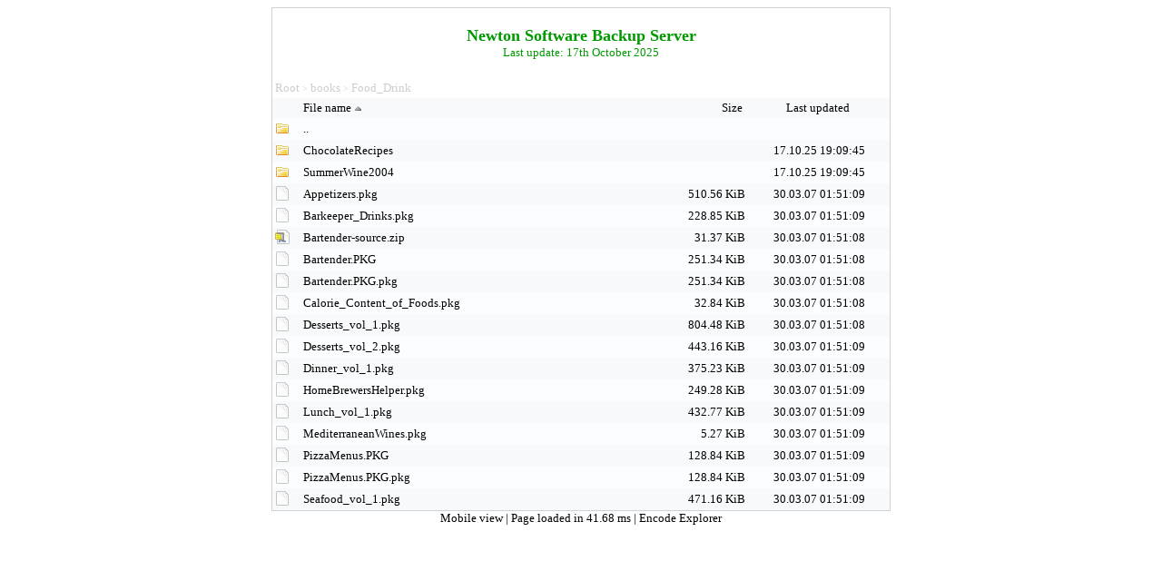

--- FILE ---
content_type: text/html; charset=UTF-8
request_url: http://newton1.applenewton.co.uk/?dir=books/Food_Drink
body_size: 2701
content:
<!DOCTYPE HTML>
<html xmlns="http://www.w3.org/1999/xhtml" xml:lang="en" lang="en">
<head>
<meta name="viewport" content="width=device-width" />
<meta http-equiv="Content-Type" content="text/html; charset=UTF-8">
<style type="text/css">

/* General styles */

BODY {
	background-color:#FFFFFF;
	font-family:Verdana;
	font-size:small;
}

A {
	color: #000000;
	text-decoration: none;
}

A:hover {
	text-decoration: underline;
}

#top {
	width:100%;
	padding-bottom: 20px;
}

#top a span, #top a:hover, #top a span:hover{
	color:#009900;
	font-weight:bold;
	text-align:center;
	font-size:large;
}

#top a {
	display:block;
	padding:20px 0 0 0;
}

#top span {
	display:block;
}

div.subtitle{
	width:80%;
	margin: 0 auto;
	color:#009900;
	text-align:center;
}

#frame {
	border: 1px solid #CDD2D6;
	text-align:left;
	position: relative;
	margin: 0 auto;
	max-width:680px;
	overflow:hidden;
}

#error {
	max-width:450px;
	background-color:#FFE4E1;
	color:#000000;
	padding:7pt;
	position: relative;
	margin: 10pt auto;
	text-align:center;
	border: 1px dotted #CDD2D6;
}

input {
	border: 1px solid #CDD2D6;
}

.bar{
	width:100%;
	clear:both;
	height:1px;
}

/* File list */

table.table {
	width:100%;
	border-collapse: collapse;
	table-layout: fixed;
	word-wrap: break-word;
}

table.table td{
	padding:3px;
}

table.table tr.row.two {
	background-color:#fcfdfe;
}

table.table tr.row.one {
	background-color:#f8f9fa;
}

table.table tr.row td.icon {
	width:25px;
	padding-top:3px;
	padding-bottom:1px;
}

table.table td.del {
	width:25px;
}

table.table tr.row td.size {
	width: 100px;
	text-align: right;
}

table.table tr.row td.changed {
	width: 150px;
	text-align: center;
}

table.table tr.header img {
	vertical-align:bottom;
}

table img{
	border:0;
}

/* Info area */

#info {
	color:#000000;
	font-family:Verdana;
	max-width:680px;
	position: relative;
	margin: 0 auto;
	text-align:center;
}

/* Thumbnail area */

#thumb {
	position:absolute;
	border: 1px solid #CDD2D6;
	background:#f8f9fa;
	display:none;
	padding:3px;
}

#thumb img {
	display:block;
}

/* Login bar (at the bottom of the page) */
#login_bar {
	margin: 0 auto;
	margin-top:2px;
	max-width:680px;
}

#login_bar input.submit{
	float:right;
}

/* Upload area */

#upload {
	margin: 0 auto;
	margin-top:2px;
	max-width:680px;
}

#upload #password_container {
	margin-right:20px;
}

#upload #newdir_container, #upload #password_container {
	float:left;
}

#upload #upload_container{
	float:right;
}

#upload input.upload_dirname, #upload input.upload_password{
	width:140px;
}

#upload input.upload_file{
	font-size:small;
}

/* Breadcrumbs */

div.breadcrumbs {
	display:block;
	padding:1px 3px;
	color:#cccccc;
	font-size:x-small;
}

div.breadcrumbs a{
	display:inline-block;
	color:#cccccc;
	padding:2px 0;
	font-size:small;
}

/* Login area */

#login {
	max-width:280px;
	text-align:right;
	margin:15px auto 50px auto;
}

#login div {
	display:block;
	width:100%;
	margin-top:5px;
}

#login label{
	width: 120px;
	text-align: right;
}

/* Mobile interface */

body.mobile #frame, body.mobile #info, body.mobile #upload {
	max-width:none;
}

body.mobile {
	font-size:medium;
}

body.mobile a.item {
	display:block;
	padding:10px 0;
}

body.mobile a.item span.size {
	float:right;
	margin-left:10px;
}

body.mobile table.table {
	margin-bottom:30px;
}

body.mobile table.table tr td {
	border-top: 1px solid #CDD2D6;
}

body.mobile table.table tr.last td {
	border-bottom: 1px solid #CDD2D6;
}

body.mobile #top {
	padding-bottom:3px;
}

body.mobile #top a {
	padding-top:3px;
}

body.mobile #upload #password_container, body.mobile #upload #upload_container, body.mobile #upload #newdir_container {
	float:none;
	margin-top:5px;
}

body.mobile #upload input.upload_dirname, body.mobile #upload input.upload_password{
	width:240px;
}

body.mobile #upload {
	margin-bottom:15px;
}

</style>

<!-- <meta charset="UTF-8" /> -->
<script type="text/javascript" src="https://ajax.googleapis.com/ajax/libs/jquery/1.5.2/jquery.min.js"></script>
<script type="text/javascript">
//<![CDATA[
$(document).ready(function() {
		function positionThumbnail(e) {
			xOffset = 30;
			yOffset = 10;
			$("#thumb").css("left",(e.clientX + xOffset) + "px");

			diff = 0;
			if(e.clientY + $("#thumb").height() > $(window).height())
				diff = e.clientY + $("#thumb").height() - $(window).height();

			$("#thumb").css("top",(e.pageY - yOffset - diff) + "px");
		}

		$("a.thumb").hover(function(e){
			$("#thumb").remove();
			$("body").append("<div id=\"thumb\"><img src=\"?thumb="+ $(this).attr("href") +"\" alt=\"Preview\" \/><\/div>");
			positionThumbnail(e);
			$("#thumb").fadeIn("medium");
		},
		function(){
			$("#thumb").remove();
		});

		$("a.thumb").mousemove(function(e){
			positionThumbnail(e);
			});

		$("a.thumb").click(function(e){$("#thumb").remove(); return true;});
	});
//]]>
</script>
<title>Newton Software Backup Server</title>
</head>
<body class="standard">
<div id="frame">
<div id="top">
	<a href="?dir="><span>Newton Software Backup Server</span></a>
<div class="subtitle">Last update: 17th October 2025</div>
</div>
<div class="breadcrumbs">
<a href="?dir=">Root</a>
&gt; <a href="?dir=books/">books</a>
&gt; <a href="?dir=books/Food_Drink/">Food_Drink</a>
</div>

<!-- START: List table -->
<table class="table">
<tr class="row one header">
	<td class="icon"> </td>
	<td class="name"><a href="?sort_by=name&amp;sort_as=desc&amp;dir=books/Food_Drink/">File name<img style="border:0;" alt="desc" src="?img=arrow_up" /></a></td>
	<td class="size"><a href="?sort_by=size&amp;sort_as=asc&amp;dir=books/Food_Drink/">Size&nbsp;</a></td>
	<td class="changed"><a href="?sort_by=mod&amp;sort_as=asc&amp;dir=books/Food_Drink/">Last updated&nbsp;</a></td>
	</tr>
<tr class="row two">
	<td class="icon"><img alt="dir" src="?img=directory" /></td>
	<td colspan="3" class="long">
		<a class="item" href="?dir=books/">..</a>
	</td>
</tr>
<tr class="row one">
<td class="icon"><img alt="dir" src="?img=directory" /></td>
<td class="name" colspan="2">
<a href="?dir=books/Food_Drink/ChocolateRecipes" class="item dir">ChocolateRecipes</a>
</td>
<td class="changed">17.10.25 19:09:45</td>
</tr>
<tr class="row two">
<td class="icon"><img alt="dir" src="?img=directory" /></td>
<td class="name" colspan="2">
<a href="?dir=books/Food_Drink/SummerWine2004" class="item dir">SummerWine2004</a>
</td>
<td class="changed">17.10.25 19:09:45</td>
</tr>
<tr class="row one">
<td class="icon"><img alt="pkg" src="?img=pkg" /></td>
<td class="name" colspan="1">
		<a href="books/Food_Drink/Appetizers.pkg" class="item file" 1 download>Appetizers.pkg</a>
</td>
<td class="size">510.56 KiB</td>
<td class="changed">30.03.07 01:51:09</td>
</tr>
<tr class="row two">
<td class="icon"><img alt="pkg" src="?img=pkg" /></td>
<td class="name" colspan="1">
		<a href="books/Food_Drink/Barkeeper_Drinks.pkg" class="item file" 1 download>Barkeeper_Drinks.pkg</a>
</td>
<td class="size">228.85 KiB</td>
<td class="changed">30.03.07 01:51:09</td>
</tr>
<tr class="row one">
<td class="icon"><img alt="zip" src="?img=zip" /></td>
<td class="name" colspan="1">
		<a href="books/Food_Drink/Bartender-source.zip" class="item file" 1 download>Bartender-source.zip</a>
</td>
<td class="size">31.37 KiB</td>
<td class="changed">30.03.07 01:51:08</td>
</tr>
<tr class="row two">
<td class="icon"><img alt="pkg" src="?img=pkg" /></td>
<td class="name" colspan="1">
		<a href="books/Food_Drink/Bartender.PKG" class="item file" 1 download>Bartender.PKG</a>
</td>
<td class="size">251.34 KiB</td>
<td class="changed">30.03.07 01:51:08</td>
</tr>
<tr class="row one">
<td class="icon"><img alt="pkg" src="?img=pkg" /></td>
<td class="name" colspan="1">
		<a href="books/Food_Drink/Bartender.PKG.pkg" class="item file" 1 download>Bartender.PKG.pkg</a>
</td>
<td class="size">251.34 KiB</td>
<td class="changed">30.03.07 01:51:08</td>
</tr>
<tr class="row two">
<td class="icon"><img alt="pkg" src="?img=pkg" /></td>
<td class="name" colspan="1">
		<a href="books/Food_Drink/Calorie_Content_of_Foods.pkg" class="item file" 1 download>Calorie_Content_of_Foods.pkg</a>
</td>
<td class="size">32.84 KiB</td>
<td class="changed">30.03.07 01:51:08</td>
</tr>
<tr class="row one">
<td class="icon"><img alt="pkg" src="?img=pkg" /></td>
<td class="name" colspan="1">
		<a href="books/Food_Drink/Desserts_vol_1.pkg" class="item file" 1 download>Desserts_vol_1.pkg</a>
</td>
<td class="size">804.48 KiB</td>
<td class="changed">30.03.07 01:51:08</td>
</tr>
<tr class="row two">
<td class="icon"><img alt="pkg" src="?img=pkg" /></td>
<td class="name" colspan="1">
		<a href="books/Food_Drink/Desserts_vol_2.pkg" class="item file" 1 download>Desserts_vol_2.pkg</a>
</td>
<td class="size">443.16 KiB</td>
<td class="changed">30.03.07 01:51:09</td>
</tr>
<tr class="row one">
<td class="icon"><img alt="pkg" src="?img=pkg" /></td>
<td class="name" colspan="1">
		<a href="books/Food_Drink/Dinner_vol_1.pkg" class="item file" 1 download>Dinner_vol_1.pkg</a>
</td>
<td class="size">375.23 KiB</td>
<td class="changed">30.03.07 01:51:09</td>
</tr>
<tr class="row two">
<td class="icon"><img alt="pkg" src="?img=pkg" /></td>
<td class="name" colspan="1">
		<a href="books/Food_Drink/HomeBrewersHelper.pkg" class="item file" 1 download>HomeBrewersHelper.pkg</a>
</td>
<td class="size">249.28 KiB</td>
<td class="changed">30.03.07 01:51:09</td>
</tr>
<tr class="row one">
<td class="icon"><img alt="pkg" src="?img=pkg" /></td>
<td class="name" colspan="1">
		<a href="books/Food_Drink/Lunch_vol_1.pkg" class="item file" 1 download>Lunch_vol_1.pkg</a>
</td>
<td class="size">432.77 KiB</td>
<td class="changed">30.03.07 01:51:09</td>
</tr>
<tr class="row two">
<td class="icon"><img alt="pkg" src="?img=pkg" /></td>
<td class="name" colspan="1">
		<a href="books/Food_Drink/MediterraneanWines.pkg" class="item file" 1 download>MediterraneanWines.pkg</a>
</td>
<td class="size">5.27 KiB</td>
<td class="changed">30.03.07 01:51:09</td>
</tr>
<tr class="row one">
<td class="icon"><img alt="pkg" src="?img=pkg" /></td>
<td class="name" colspan="1">
		<a href="books/Food_Drink/PizzaMenus.PKG" class="item file" 1 download>PizzaMenus.PKG</a>
</td>
<td class="size">128.84 KiB</td>
<td class="changed">30.03.07 01:51:09</td>
</tr>
<tr class="row two">
<td class="icon"><img alt="pkg" src="?img=pkg" /></td>
<td class="name" colspan="1">
		<a href="books/Food_Drink/PizzaMenus.PKG.pkg" class="item file" 1 download>PizzaMenus.PKG.pkg</a>
</td>
<td class="size">128.84 KiB</td>
<td class="changed">30.03.07 01:51:09</td>
</tr>
<tr class="row one last">
<td class="icon"><img alt="pkg" src="?img=pkg" /></td>
<td class="name" colspan="1">
		<a href="books/Food_Drink/Seafood_vol_1.pkg" class="item file" 1 download>Seafood_vol_1.pkg</a>
</td>
<td class="size">471.16 KiB</td>
<td class="changed">30.03.07 01:51:09</td>
</tr>

</table>
<!-- END: List table -->
</div>

<!-- START: Info area -->
<div id="info">
<a href="?m&amp;dir=books/Food_Drink/">
Mobile view
</a> | 
Page loaded in 41.68 ms | <a href="http://encode-explorer.siineiolekala.net">Encode Explorer</a>
</div>
<!-- END: Info area -->
</body>
</html>

